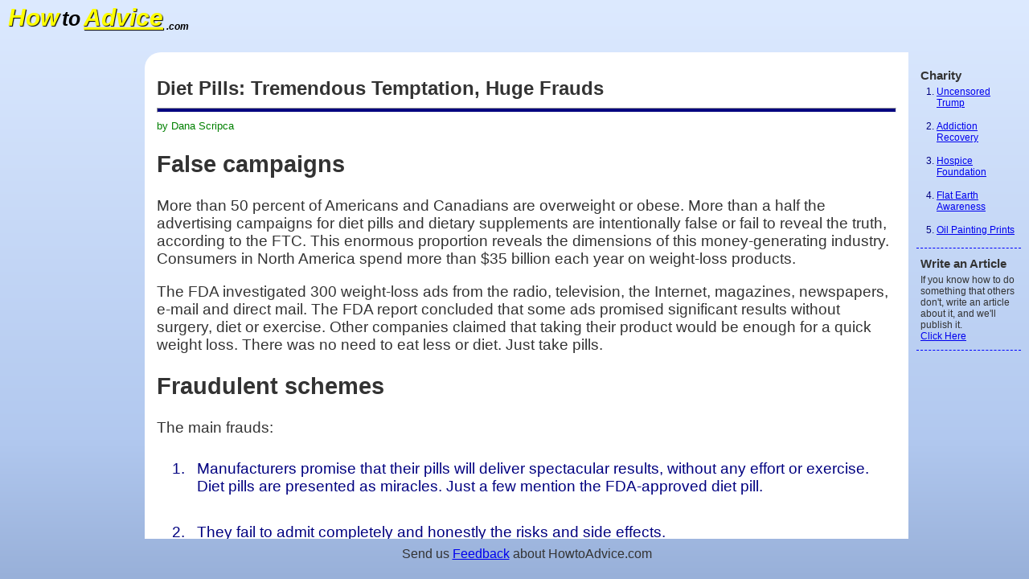

--- FILE ---
content_type: text/html; charset=UTF-8
request_url: http://www.howtoadvice.com/DietPillsFrauds
body_size: 6787
content:
<!DOCTYPE html>
<html lang="en">
<head>
	<meta charset="UTF-8">
	<meta name="viewport" content="width=device-width, initial-scale=1">
<META NAME="keywords" CONTENT="diet pill online, diet pills, diet pills as seen on tv, zantrex, ordering diet pills, fd-aproved diet pills, ephedra, kava
">
<META NAME="description" CONTENT="The promises of diet pills or dietary supplements have almost always proved to be false and misleading. Huge scams were revealed when false commercials and untruthful claims were made public by producers and/or distributors.
">
<title>Diet Pills: Tremendous Temptation, Huge Frauds</title>
<script data-ad-client="ca-pub-7038612531695367" async src="https://pagead2.googlesyndication.com/pagead/js/adsbygoogle.js"></script>
<style>
@media screen and (min-device-width: 481px) and (min-device-height: 481px)
{
	html
	{
		height: 100%;
		margin: 0;
		overflow: hidden;
		padding: 0;
	}
	body
	{
		background-color: #ddeaff;
		background: linear-gradient(to bottom, #ddeaff 0%,#b1c8ef 76%,#b1c8ef 76%,#98b0d9 100%);
		display: grid;
		grid-template-columns: 180px minmax(350px,auto) 150px;
		grid-template-rows: 65px auto 50px;
		grid-template-areas:	"top top top"
								"left middle right"
								"left bottom right";
		justify-content: stretch;
		color: #333333;
		font-family: Tahoma, sans-serif;
		height: 100%;
		margin: 0;
		overflow: hidden;
		padding: 0;
	}
	hr
	{
		background-color: #000080;
		color: #000080;
	}
	li
	{
		color: #000080;
		margin-bottom:15px;
	}
	.AboutAuthorBody
	{
		font-size: 10pt;
	}
	.AboutAuthorBox
	{
		margin-left: 10%;
		margin-right: 10%;
	}
	.AboutAuthorBody p
	{
		margin-top: 0;
	}
	.AboutAuthorHeader
	{
		font-size: 10pt;
		margin-bottom: 0;
		text-align: center;
	}
	#main
	{
		grid-area: middle;
		background-color: white;
		border-top-left-radius: 20px;
		font-family: sans-serif;
		font-size: 1.2em;
		overflow: auto;
		padding: 15px;
	}
	.PaddedList li
	{
		padding: 10px;
	}
	.r1
	{
		border-bottom: dashed 1px Blue;
		margin-bottom: 10px;
		margin-top: 10px;
		padding-left: 5px;
		padding-right: 5px;
		width: 120px;
	}
	.r1 h5
	{
		font-size: 15px;
		font-weight: bold;
		margin-bottom: 5px;
		margin-top: 0;
	}
	.r1 li
	{
		font-family: Tahoma,sans-serif;
		font-size: 12px;
		margin-left: 0;
		margin-right: 0;
		padding-left: 0;
	}
	.r1 ol
	{
		margin-bottom: 10px;
		margin-left: 0;
		margin-right: 0;
		margin-top: 0;
		padding-left: 20px;
	}
	.r1 p
	{
		font-family: sans-serif;
		font-size: 12px;
		margin-bottom: 10px;
		margin-top: 0;
	}
	#s1
	{
		grid-area: top;
		color:black;
		height: 65px;
		margin: 0;
		padding: 0;
	}
	#s1 h5
	{

		color:black;

		left: 10px;
		margin-top: 5px;
		position: absolute;

		font-family: sans-serif;
		font-style:italic;

		
	}
	.shadow
	{
		color: #ffff00;
		
		display:inline-block;
		text-shadow: 1px 1px 1px #000;
		font-size: 30px;
	}

	#s1 h5 #to
	{
		color:black;
		font-size: 25px;
	}
	#s1 h5 #com
	{
		color:black;
		font-size: 12px;
		position:relative;
		top: 5px;
	}
	#s2
	{
		grid-area: left;
		display: block;
		overflow: auto;
		padding: 10px;
		padding-top: 0;
	}
	#s3
	{
		grid-area: right;
		display: block;
		overflow: auto;
		padding: 10px;
	}
	#s4
	{
		grid-area: bottom;
	}
	#s4 div
	{
		margin: 10px;
		text-align: center;
	}
	#s4 span
	{
		display: none;
	}
	.Title
	{
		font-size: 24px;
		margin-bottom: 0;
		padding-bottom: 0;
	}
	.SubTitle
	{
		font-size: 16px;
		margin: 0;
		padding-top: 0;
	}
	.Author
	{
		color: Green;
		font-size: small;
		margin: 0;
	}
}
@media screen and (max-device-width: 480px), screen and (max-device-height: 480px)
{
	*
	{
		max-width: 100%;
	}
	a
	{
		display: inline-block;
		padding: 2vmin;
	}
}
@media print
{
	#main
	{
		background: transparent none;
		border: 0;
		color: black;
		display: block;
		float: none;
		height: auto;
		margin: auto;
		overflow: visible;
		padding: 0;
		position: static;
		width: auto;
	}
	#s1,#s2,#s3,#s4,caption
	{
		display: none;
	}
	a:link:after, a:visited:after
	{
		background: transparent;
		color: #520;
		content: " ("attr(href)") ";
		font-size: 90%;
	}
	body
	{
		background: white;
		height: auto;
		overflow: visible;
	}
	html
	{
		height: auto;
		overflow: visible;
	}
}
</style>
<script> 
	var d = document;
	function addSpeechButton()
	{
		if(speechSynthesis)
		{
			let btn = d.createElement("button");
			btn.textContent = "Speak";
			let title = 'Read this article to me.';
			btn.title = title;
			btn.style.position = "absolute";
			btn.style.top = ".1vh";
			btn.style.right = ".1vw";
			let toggle = true;
			btn.addEventListener("click",()=>
			{
				if (toggle)
				{
					btn.textContent = "stop speaking";
					speechSynthesis.speak(new SpeechSynthesisUtterance(d.getElementById("main").innerText));
					toggle = false;
					btn.title = 'Stop reading this article.';
				}
				else
				{
					btn.textContent = "speak";
					speechSynthesis.cancel();
					toggle = true;
					btn.title = title;
				}
				
			});
			d.body.append(btn);
		}
	}	
	window.addEventListener("load", addSpeechButton);
</script> 
</head>
<body>
<!--    (c) 2000 HowToAdvice.com                         -->
<!--    Site design and construction by Lonnie Lee Best  -->
<div id="main">
	
<h1 class="Title">Diet Pills: Tremendous Temptation, Huge Frauds</h1><hr style="height:4px;"><div class="Author">by Dana Scripca</div><h2>
False campaigns</h2>
<p>
More than 50 percent of Americans and Canadians are overweight or obese. More than a half the advertising campaigns for diet pills and dietary supplements are intentionally false or fail to reveal the truth, according to the FTC. This enormous proportion reveals the dimensions of this money-generating industry. Consumers in North America spend more than $35 billion each year on weight-loss products.</p>
<p>
The FDA investigated 300 weight-loss ads from the radio, television, the Internet, magazines, newspapers, e-mail and direct mail. The FDA report concluded that some ads promised significant results without surgery, diet or exercise. Other companies claimed that taking their product would be enough for a quick weight loss. There was no need to eat less or diet. Just take pills.</p>
<h2>
Fraudulent schemes</h2>
<p>
The main frauds:</p>
<div class="PaddedList">
<ol>
	<li>Manufacturers promise that their pills will deliver spectacular results, without any effort or exercise. Diet pills are presented as miracles. Just a few mention the FDA-approved diet pill.
	</li>
	<li>They fail to admit completely and honestly the risks and side effects.
	</li>
</ol>
</div>
<p>
Many scams have been revealed so far. Here are a few examples:</p>
<div class="PaddedList">
	<ul>
		<li><b>Bentley-Myers and three weight-loss products</b> Zymax, MillinesES (both containing ephedra), and Serotril (containing St. John's wort) were brought under an intense spotlight when the FTC filed a federal court complaint. The FTC alleged that these diet pills caused rapid and substantial weight loss without diet or exercise and with no side effects. An additional charge referred to another dietary supplement, CartazyneDS, containing glucosamine. This was promoted as having the ingredients to cure arthritis and rebuild cartilage in just a few days.</li>
		<li><b>CortiSlim Lawsuit July 2004.</b> Some CortiSlim TV commercials claimed that the human body is able to manage and normalize weight through Cortisol, the stress hormone. Charging the producer and distributor, public health officials argued that this supplement has no substantiated scientific support.</li>
		<li><b>Metabolife supplement and brain damages.</b> A jury in Houston awarded $7.4 million to a woman who suffered brain damage in a stroke, as a consequence of taking the Metabolife supplement to lose weight. She had been persuaded by commercials that this supplement was safe and had no side effects.</li>
		<li><b>Mendacious campaigns for the Ephedra-based supplement Trimspa.</b> An American hypnotist, Alex Szynalski, and a former Playboy Bunny (Anna Nicole Smith) joined in a Trimspa commercial which was considered "deceptive advertising" by the New Jersey Attorney General. The hypnotist was accused of luring consumers to his Goen Lose Weight Hypnosis seminars and then tempting them to buy the Trimspa supplements he produced.</li>
		<li><b>Kava Kava stop sales.</b> Health Canada launched a public warning that this herb, found in supplements and sometimes in food is under suspicion. Its consumption was linked to liver disfunction and toxicity. FDA warned that the Kava extract is delivered under many other names which are difficult to find on the label (kava, kava kava, kava-kava, kava root, kava-kava root, kavain, kava pepper, kavapipar, kawa, kawa kawa, kawa pepper, kawapfeffer, maori kava, rhizoma di kava-kava, ava, ava pepper, ava root, awa, gea, gi, intoxicating pepper, intoxicating long pepper, kao, Piper methysticum, Macropiper Latifolium, Piper inebrians, Malohu, maluk, meruk, milik, kew, Rauschpfeffer, sakau, tonga, Wurzelstock, yagona, yangona, yaqona, yongona).</li>
		<li><b>The invisible Zoller laboratories.</b> Intrigued by the name of diet pills suggested to be taken by Britney Spears, somebody tried to identify the producer of Zantrex 3. Zoller laboratories, apparently producing Zantrex 3, were not listed in any database. They were just a firm created by Basic Research, the company distributing Zantrex 3, for fear that its real name would sound too scientific to the public. The confusion induced by this phantom company nevertheless affected the credibility of the company.
		<br></li>
	</ul>
</div><br><br><div id="adTopContextual" style="float:left;width:337px;height:281px;margin:0;margin-right:25px;margin-bottom:15px;">
<script async src="https://pagead2.googlesyndication.com/pagead/js/adsbygoogle.js"></script>
<ins class="adsbygoogle"
     style="display:inline-block;width:336px;height:280px"
     data-ad-client="ca-pub-7038612531695367"
     data-ad-slot="8659899420"></ins>
<script>
     (adsbygoogle = window.adsbygoogle || []).push({});
</script>
</div>
<div style="display:inline;width:337px;height:281px;padding:0;">
<script async src="https://pagead2.googlesyndication.com/pagead/js/adsbygoogle.js"></script>
<ins class="adsbygoogle"
     style="display:inline-block;width:336px;height:280px"
     data-ad-client="ca-pub-7038612531695367"
     data-ad-slot="4861689957"></ins>
<script>
     (adsbygoogle = window.adsbygoogle || []).push({});
</script>
</div>	<div style="text-align:center;">
		<p style="margin-bottom:7px;font-size:0.8em;text-align:center;">Tell others about<br>this page:</p>
		<span style="background-color:#34619E;border:solid 2px #333333;border-radius:20px;color:#ffffff;font-size:0.5em;font-weight:bold;padding:7px;"><button style="border-radius:5px;color:#333333;font-size:.9em;font-weight:bold;" onClick="window.open('http://www.facebook.com/plugins/like.php?href=' + document.location.href)">&uarr; Like</button> facebook</span>
		<span style="background-color:#60D7FF;border:solid 2px #333333;border-radius:20px;color:#ffffff;font-size:0.5em;font-weight:bold;padding:7px"><button style="border-radius:5px;color:#333333;font-size:.9em;font-weight:bold;" onClick="window.open('http://twitter.com/intent/tweet?url=' + document.location.href + unescape('%26') +'text=' + escape(document.title) + '%0A')">Tweet</button> twitter</span>
		<span style="background-color:#cEE3F8;border:solid 2px #333333;border-radius:20px;color:#000000;font-size:0.5em;font-weight:bold;padding:7px;"><button style="border-radius:5px;color:#333333;font-size:.9em;font-weight:bold;" onClick="window.open('http://www.reddit.com/submit?url=' + escape(document.location.href) + unescape('%26') + 'title=' + escape(document.title) + '%0A')">Submit</button> reddit</span>
		<span style="background-color:#D7482A;border:solid 2px #333333;border-radius:20px;color:#ffffff;font-size:0.5em;font-weight:bold;padding:7px;"><button style="border-radius:5px;color:#333333;font-size:.9em;font-weight:bold;" onClick="window.open('http://plus.google.com/share?url=' + escape(document.location.href))">Share</button> google+</span>
	</div>
	<div class="AboutAuthorBox"><h3 class="AboutAuthorHeader">About the Author</h3><div class="AboutAuthorBody"><p>Dana Scripca writes for <a href="http://www.dietpillscentral.com" target="dietpillscentra">http://www.dietpillscentral.com</a> where you can find more information about diet pills at <a href="http://www.dietpillscentral.com/learn" target="dietpillscentra">http://www.dietpillscentral.com/learn</a>/
</p></div></div>	<br>


<hr style="height:4px;width:100%;">



<hr style="height:4px;width:100%;clear:both;">
<p style="text-align:center;">Comments? Questions? <a href="http://www.howtoadvice.com/Email/">Email Here</a></p>
<p style="text-align:center;"><a href="http://50674vjepzo7v95leobaw-xx0g.hop.clickbank.net/" target="_blank" onMouseOver="window.status='Copyright HowtoAdvice.com';return true;" onClick="flag=0">&#169; <script>document.write(new Date().getFullYear());</script> HowtoAdvice.com</a></p>
<div style="text-align:right;">
<a href="http://www.howtoadvice.com">Next</a></div>
</div>

<div id="s1"><h5><a href="http://www.howtoadvice.com" style="text-decoration: none;"><span id="sh1" class="shadow">How</span> <span id="to">to</span> <span id="sh2" class="shadow"><u>Advice</u></span> <span id="com">.com</span></a></h5></div>
<div id="s2">
<script async src="https://pagead2.googlesyndication.com/pagead/js/adsbygoogle.js"></script>
<ins class="adsbygoogle"
     style="display:inline-block;width:160px;height:600px"
     data-ad-client="ca-pub-7038612531695367"
     data-ad-slot="0878526663"></ins>
<script>
     (adsbygoogle = window.adsbygoogle || []).push({});
</script>
</div>
<div id="s3">
	<div class="r1">
		<h5>Charity</h5>
		<ol>
			<li><a href="https://gab.com/realdonaldtrump" target="_blank">Uncensored Trump</a></li>
			<li><a href="http://www.hazelden.org/web/public/donate.page" target="_blank">Addiction Recovery</a></li>
			<li><a href="http://www.hospicefoundation.org/" target="_blank">Hospice Foundation</a></li>
			<li><a href="https://www.youtube.com/watch?v=gnVuAbJE1hY&t=1m31s" target="_blank">Flat Earth Awareness</a></li>
			<li><a href="https://www.lorispradley.com/" target="_blank">Oil Painting Prints</a></li>
		</ol>
	</div>
	<div class="r1"> 
		<script> 
			var subArt;
			subArt = '%3C%68%35%3E%57%72%69%74%65%20%61%6E%20%41%72%74%69%63%6C%65%3C%2F%68%35%3E%3C%70%3E%49%66%20%79%6F%75%20%6B%6E%6F%77%20%68%6F%77%20%74%6F%20%64%6F%20%73%6F%6D%65%74%68%69%6E%67%20%74%68%61%74%20%6F%74%68%65%72%73%20%64%6F%6E%27%74%2C%20%77%72%69%74%65%20%61%6E%20%61%72%74%69%63%6C%65%20%61%62%6F%75%74%20%69%74%2C%20%61%6E%64%20%77%65%27%6C%6C%20%70%75%62%6C%69%73%68%20%69%74%2E%3C%62%72%20%2F%3E%3C%61%20%68%72%65%66%3D%22%68%74%74%70%3A%2F%2F%77%77%77%2E%68%6F%77%74%6F%61%64%76%69%63%65%2E%63%6F%6D%2F%53%75%62%6D%69%74%22%3E%43%6C%69%63%6B%20%48%65%72%65%3C%2F%61%3E%3C%2F%70%3E';
			document.writeln(unescape(subArt));
		</script> 
	</div> 
</div>
<div id="s4"><div>Send us <a href="http://www.howtoadvice.com/Feedback" target="_blank">Feedback</a> about HowtoAdvice.com</div><span><a href="../MonacoTaxHaven">Next</a><a href="../CADOutsourcing">Previous</a></span></div>
</body>
</html>


--- FILE ---
content_type: text/html; charset=utf-8
request_url: https://www.google.com/recaptcha/api2/aframe
body_size: 268
content:
<!DOCTYPE HTML><html><head><meta http-equiv="content-type" content="text/html; charset=UTF-8"></head><body><script nonce="4CqW-jGL1NifKKrmIg3Ukg">/** Anti-fraud and anti-abuse applications only. See google.com/recaptcha */ try{var clients={'sodar':'https://pagead2.googlesyndication.com/pagead/sodar?'};window.addEventListener("message",function(a){try{if(a.source===window.parent){var b=JSON.parse(a.data);var c=clients[b['id']];if(c){var d=document.createElement('img');d.src=c+b['params']+'&rc='+(localStorage.getItem("rc::a")?sessionStorage.getItem("rc::b"):"");window.document.body.appendChild(d);sessionStorage.setItem("rc::e",parseInt(sessionStorage.getItem("rc::e")||0)+1);localStorage.setItem("rc::h",'1769614113003');}}}catch(b){}});window.parent.postMessage("_grecaptcha_ready", "*");}catch(b){}</script></body></html>